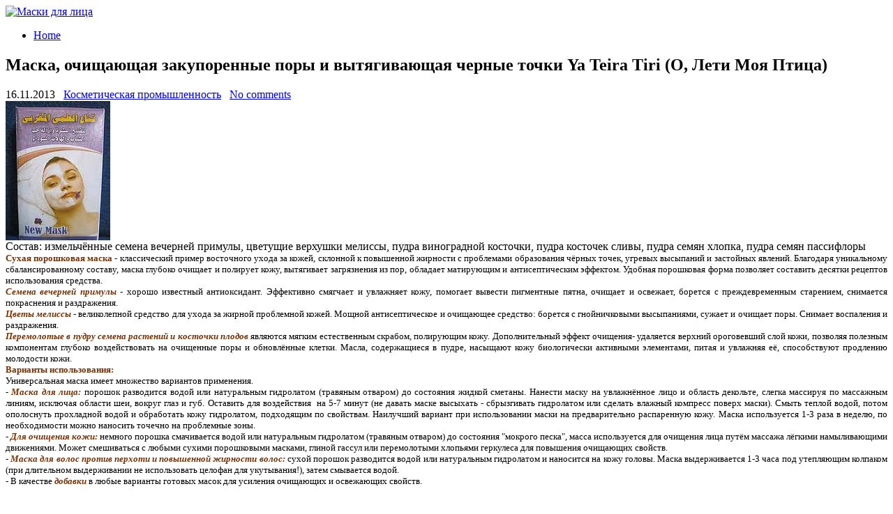

--- FILE ---
content_type: text/html; charset=UTF-8
request_url: https://maskidlalica.ru/kosmeticheskaya-promyshlennost/maska-ochishhayushhaya-zakuporennye-pory-i-vytyagivayushhaya-chernye-tochki-ya-teira-tiri-o-leti-moya-ptica-2.htm
body_size: 10966
content:
	
<!DOCTYPE html PUBLIC "-//W3C//DTD XHTML 1.0 Transitional//EN" "http://www.w3.org/TR/xhtml1/DTD/xhtml1-transitional.dtd"><html xmlns="http://www.w3.org/1999/xhtml" dir="ltr" lang="ru-RU">
<head profile="http://gmpg.org/xfn/11">
<meta http-equiv="Content-Type" content="text/html; charset=UTF-8" />
<title>Маска, очищающая закупоренные поры и вытягивающая черные точки Ya Teira Tiri (О, Лети Моя Птица) | Маски для лица</title>
<link rel="stylesheet" href="https://maskidlalica.ru/wp-content/themes/maski/lib/css/reset.css" type="text/css" media="screen, projection" />
<link rel="stylesheet" href="https://maskidlalica.ru/wp-content/themes/maski/lib/css/defaults.css" type="text/css" media="screen, projection" />
<!--[if lt IE 8]><link rel="stylesheet" href="https://maskidlalica.ru/wp-content/themes/maski/lib/css/ie.css" type="text/css" media="screen, projection" /><![endif]-->

<link rel="stylesheet" href="https://maskidlalica.ru/wp-content/themes/maski/style.css" type="text/css" media="screen, projection" />

<link rel="alternate" type="application/rss+xml" title="Маски для лица &raquo; Лента комментариев к &laquo;Маска, очищающая закупоренные поры и вытягивающая черные точки Ya Teira Tiri (О, Лети Моя Птица)&raquo;" href="https://maskidlalica.ru/kosmeticheskaya-promyshlennost/maska-ochishhayushhaya-zakuporennye-pory-i-vytyagivayushhaya-chernye-tochki-ya-teira-tiri-o-leti-moya-ptica-2.htm/feed" />
<script type='text/javascript' src='https://maskidlalica.ru/wp-includes/js/l10n.js?ver=20101110'></script>
<script type='text/javascript' src='https://maskidlalica.ru/wp-includes/js/jquery/jquery.js?ver=1.6.1'></script>
<script type='text/javascript' src='https://maskidlalica.ru/wp-content/themes/maski/lib/js/hoverIntent.js?ver=3.2.1'></script>
<script type='text/javascript' src='https://maskidlalica.ru/wp-content/themes/maski/lib/js/superfish.js?ver=3.2.1'></script>
<script type='text/javascript' src='https://maskidlalica.ru/wp-includes/js/comment-reply.js?ver=20090102'></script>
<link rel="EditURI" type="application/rsd+xml" title="RSD" href="https://maskidlalica.ru/xmlrpc.php?rsd" />
<link rel="wlwmanifest" type="application/wlwmanifest+xml" href="https://maskidlalica.ru/wp-includes/wlwmanifest.xml" /> 
<link rel='index' title='Маски для лица' href='https://maskidlalica.ru' />
<link rel='start' title='Маски для жирной кожи лица в домашних условиях.' href='https://maskidlalica.ru/maski-v-domashnikh-usloviyakh/maski-dlya-zhirnojj-kozhi-lica-v-domashnikh-usloviyakh.htm' />
<link rel='prev' title='Маска для лица двойного действия тамариск и хельба Omnia' href='https://maskidlalica.ru/kosmeticheskaya-promyshlennost/maska-dlya-lica-dvojjnogo-dejjstviya-tamarisk-i-khelba-omnia.htm' />
<link rel='next' title='Маска для лица пудра древесины cандала Усиленное восстановление и питание Alatul (Всегда молодая)' href='https://maskidlalica.ru/kosmeticheskaya-promyshlennost/maska-dlya-lica-pudra-drevesiny-candala-usilennoe-vosstanovlenie-i-pitanie-alatul-vsegda-molodaya-2.htm' />

<link rel='shortlink' href='https://maskidlalica.ru/?p=2687' />
<meta name="description" content="Состав: измельчённые семена вечерней примулы, цветущие верхушки мелиссы, пудра" />
<link rel="canonical" href="https://maskidlalica.ru/kosmeticheskaya-promyshlennost/maska-ochishhayushhaya-zakuporennye-pory-i-vytyagivayushhaya-chernye-tochki-ya-teira-tiri-o-leti-moya-ptica-2.htm" />

	<!-- NotCaptcha HEAD start -->
	<script type="text/javascript">
		var NC_PLUGIN_URL = "http://maskidlalica.ru/wp-content/plugins";
	</script>
	<script type="text/javascript" src="http://maskidlalica.ru/wp-content/plugins/wp-notcaptcha/lib/trackbar.js"></script>
	<style>
	#captchaImgDiv img {padding:0;margin:0;border:0;display:inline;float:none}
	#captchaImgDiv td {padding:0;margin:0;border:0}
	#captchaImgDiv div {padding:0;margin:0;border:0}
	#captchaImgDiv span {padding:0;margin:0;border:0}
	.imgunit {
		width:50px;
		height:50px;
		overflow:hidden;
		padding:0;
		margin:0;
		margin-left:10px;
		position: relative; /* IE fix */
	}
	.imgunit img {padding:0;margin:0;position:relative}
	.captchablock {width:74px; float:left; padding:2px; margin:0;}
	.captchablock img {padding:0;margin:0;border:0;display: inline;}
	/* Reset */
	table.trackbar div, table.trackbar td {margin:0; padding:0;}
	table.trackbar {border-collapse:collapse;border-spacing:0;}
	table.trackbar img{border:0;display: inline;}
	
	/* Styles */
	table.trackbar {width:70px; background:repeat-x url(http://maskidlalica.ru/wp-content/plugins/wp-notcaptcha//imgtrackbar/b_bg_on.gif) top left;}
	table.trackbar .l {width:1%; text-align: right; font-size: 1px; background:repeat-x url(http://maskidlalica.ru/wp-content/plugins/wp-notcaptcha//imgtrackbar/b_bg_off.gif) top left;}
	table.trackbar .l div {position:relative; width:0; text-align: right; z-index:500; white-space:nowrap;}
	table.trackbar .l div img {cursor:pointer;}
	table.trackbar .l div span {position:absolute;top:-12px; right:6px; z-index:1000; font:11px tahoma; color:#000;}
	table.trackbar .l div span.limit {text-align:left; position:absolute;top:-12px; right:100%; z-index:100; font:11px tahoma; color:#D0D0D0;}
	table.trackbar .r {position:relative; width:1%; text-align: left; font-size: 1px; background:repeat-x url(http://maskidlalica.ru/wp-content/plugins/wp-notcaptcha//imgtrackbar/b_bg_off.gif) top right; cursor:default;}
	table.trackbar .r div {position:relative; width:0; text-align: left; z-index:500; white-space:nowrap;}
	table.trackbar .r div img {cursor:pointer;}
	table.trackbar .r div span {position:absolute;top:-12px; left:6px; z-index:1000; font:11px tahoma; color:#000;}
	table.trackbar .r div span.limit {position:absolute;top:-12px; left:100%; z-index:100; font:11px tahoma; color:#D0D0D0;}
	table.trackbar .c {font-size:1px; width:100%;}
	</style>
	<!-- NotCaptcha HEAD end -->	
	<link rel="stylesheet" href="https://maskidlalica.ru/wp-content/plugins/wp-page-numbers/classic/wp-page-numbers.css" type="text/css" media="screen" />
<!-- Protected by WP-SpamFree v2.1.1.1 :: JS BEGIN -->
<script type="text/javascript" src="http://maskidlalica.ru/wp-content/plugins/wp-spamfree/js/wpsf-js.php"></script> 
<!-- Protected by WP-SpamFree v2.1.1.1 :: JS END -->

<link rel="shortcut icon" href="http://maskidlalica.ru/wp-content/uploads/2012/05/timer_16.ico" type="image/x-icon" />
<link rel="alternate" type="application/rss+xml" title="Маски для лица RSS Feed" href="https://maskidlalica.ru/feed" />
<link rel="pingback" href="http://maskidlalica.ru/xmlrpc.php" />

</head>

<body class="single single-post postid-2687 single-format-standard">

<div id="container">

    <div id="header">
    
        <div class="logo">
         
            <a href="https://maskidlalica.ru"><img src="http://maskidlalica.ru/wp-content/themes/maski/images/logo.png" alt="Маски для лица" title="Маски для лица" /></a>
         
        </div><!-- .logo -->

        <div class="header-right">
        </div><!-- .header-right -->
        
    </div><!-- #header -->
    
            <div class="clearfix">
            			        <div class="menu-primary-container">
			<ul class="menus menu-primary">
                <li ><a href="https://maskidlalica.ru">Home</a></li>
							</ul>
		</div>
                      <!--.primary menu--> 	
                </div>
        
    
    <div id="main">
    
            
        <div id="content">
            
                    
            
    <div class="post-2687 post type-post status-publish format-standard hentry category-kosmeticheskaya-promyshlennost post post-single clearfix" id="post-2687">
        
        <h2 class="title">Маска, очищающая закупоренные поры и вытягивающая черные точки Ya Teira Tiri (О, Лети Моя Птица)</h2>
        
        <div class="postmeta-primary">
    
            <span class="meta_date">16.11.2013</span>
           &nbsp; <span class="meta_categories"><a href="https://maskidlalica.ru/kosmeticheskaya-promyshlennost" title="Просмотреть все записи в рубрике &laquo;Косметическая промышленность&raquo;" rel="category tag">Косметическая промышленность</a></span>
    
                 &nbsp; <span class="meta_comments"><a href="https://maskidlalica.ru/kosmeticheskaya-promyshlennost/maska-ochishhayushhaya-zakuporennye-pory-i-vytyagivayushhaya-chernye-tochki-ya-teira-tiri-o-leti-moya-ptica-2.htm#respond" title="Прокомментировать запись &laquo;Маска, очищающая закупоренные поры и вытягивающая черные точки Ya Teira Tiri (О, Лети Моя Птица)&raquo;">No comments</a></span> 
        </div>

        <div class="entry clearfix">
            
            <img width="150" height="200" src="http://maskidlalica.ru/wp-content/uploads/2013/11/th-44.jpg" class="alignleft featured_image wp-post-image" alt="th (44)" title="th (44)" />            
            <div>
<div>Состав: измельчённые семена вечерней примулы, цветущие верхушки мелиссы, пудра виноградной косточки, пудра косточек сливы, пудра семян хлопка, пудра семян пассифлоры</div>
</div>
<div>
<div align="justify"><span style="font-size: small"><span style="color: #7b3000"><strong>Сухая порошковая маска</strong></span> - классический пример восточного ухода за кожей, склонной к повышенной жирности с проблемами образования чёрных точек, угревых высыпаний и застойных явлений. Благодаря уникальному cбалансированному составу, маска глубоко очищает и полирует кожу, вытягивает загрязнения из пор, обладает матирующим и антисептическим эффектом. Удобная порошковая форма позволяет составить десятки рецептов использования средства. <span id="more-2687"></span><br />
<span style="color: #7b3000"><em><strong>Семена вечерней примулы</strong></em></span> - хорошо известный антиоксидант. Эффективно смягчает и увлажняет кожу, помогает вывести пигментные пятна, очищает и освежает, борется с преждевременным старением, снимается покраснения и раздражения.<br />
<span style="color: #7b3000"><em><strong>Цветы мелиссы</strong></em></span> - великолепной средство для ухода за жирной проблемной кожей. Мощной антисептическое и очищающее средство: борется с гнойничковыми высыпаниями, сужает и очищает поры. Снимает воспаления и раздражения.<br />
<span style="color: #7b3000"><em><strong>Перемолотые в пудру семена растений и косточки плодов</strong></em></span> являются мягким естественным скрабом, полирующим кожу. Дополнительный эффект очищения- удаляется верхний ороговевший слой кожи, позволяя полезным компонентам глубоко воздействовать на очищенные поры и обновлённые клетки. Масла, содержащиеся в пудре, насыщают кожу биологически активными элементами, питая и увлажняя её, способствуют продлению молодости кожи.<br />
<span style="color: #7b3000"><strong>Варианты использования:</strong></span><br />
Универсальная маска имеет множество вариантов применения.<br />
- <span style="color: #7b3000"><em><strong>Маска для лица:</strong></em></span> порошок разводится водой или натуральным гидролатом (травяным отваром) до состояния жидкой сметаны. Нанести маску на увлажнённое лицо и область декольте, слегка массируя по массажным линиям, исключая области шеи, вокруг глаз и губ. Оставить для воздействия  на 5-7 минут (не давать маске высыхать - сбрызгивать гидролатом или сделать влажный компресс поверх маски). Смыть теплой водой, потом ополоснуть прохладной водой и обработать кожу гидролатом, подходящим по свойствам. Наилучший вариант при использовании маски на предварительно распаренную кожу. Маска используется 1-3 раза в неделю, по необходимости можно наносить точечно на проблемные зоны.<br />
- <span style="color: #7b3000"><em><strong>Для очищения кожи: </strong></em></span>немного порошка смачивается водой или натуральным гидролатом (травяным отваром) до состояния "мокрого песка", масса используется для очищения лица путём массажа лёгкими намыливающими движениями. Может смешиваться с любыми сухими порошковыми масками, глиной гассул или перемолотыми хлопьями геркулеса для повышения очищающих свойств.<br />
- <span style="color: #7b3000"><em><strong>Маска для волос против перхоти и повышенной жирности волос:</strong></em></span> сухой порошок разводится водой или натуральным гидролатом и наносится на кожу головы. Маска выдерживается 1-3 часа под утепляющим колпаком (при длительном выдерживании не использовать целофан для укутывания!), затем смывается водой.<br />
- В качестве <span style="color: #7b3000"><em><strong>добавки</strong></em></span> в любые варианты готовых масок для усиления очищающих и освежающих свойств.    </span></div>
</div>
<h2  class="related_post_title">Похожие статьи:</h2><ul class="related_post"><li><a href="https://maskidlalica.ru/maski-v-salonakh/almaznaya-shlifovka-kozhi-lica.htm" title="Алмазная шлифовка кожи лица ">Алмазная шлифовка кожи лица </a></li><li><a href="https://maskidlalica.ru/maski-v-domashnikh-usloviyakh/toniziruyushhaya-drozhzhevaya-maska-dlya-zhirnojj-kozhi.htm" title="Тонизирующая дрожжевая маска для жирной кожи">Тонизирующая дрожжевая маска для жирной кожи</a></li><li><a href="https://maskidlalica.ru/drugie-maski/klubnichno-bananovaya-maska.htm" title="Клубнично-банановая маска">Клубнично-банановая маска</a></li><li><a href="https://maskidlalica.ru/maski-v-salonakh/guinot-ukhod-za-licom-dlya-chuvstvitelnojj-kozhi.htm" title="Guinot уход за лицом для чувствительной кожи">Guinot уход за лицом для чувствительной кожи</a></li><li><a href="https://maskidlalica.ru/bez-rubriki/udalenie-pigmentacii.htm" title="Удаление пигментации">Удаление пигментации</a></li><li><a href="https://maskidlalica.ru/kosmeticheskaya-promyshlennost/maska-dlya-lica-i-shei-shelk.htm" title="Маска для лица и шеи «Шелк»">Маска для лица и шеи «Шелк»</a></li><li><a href="https://maskidlalica.ru/drugie-maski/parafinovaya-maska-dlya-shei.htm" title="Парафиновая маска для шеи">Парафиновая маска для шеи</a></li><li><a href="https://maskidlalica.ru/drugie-maski/maska-dlya-lyubykh-tipov-volos-%e2%80%93-osennyaya.htm" title="Маска для любых типов волос – «осенняя»">Маска для любых типов волос – «осенняя»</a></li><li><a href="https://maskidlalica.ru/drugie-maski/kartofelno-limonnaya-maska.htm" title="Картофельно-лимонная маска.">Картофельно-лимонная маска.</a></li><li><a href="https://maskidlalica.ru/maski-v-domashnikh-usloviyakh/maski-dlya-vospalennojj-kozhi.htm" title="Маски для воспаленной кожи">Маски для воспаленной кожи</a></li></ul><span style="clear:both;display:none;"><img src="http://maskidlalica.ru/wp-content/plugins/wp-spamfree/img/wpsf-img.php" width="0" height="0" alt="" style="border-style:none;width:0px;height:0px;display:none;" /></span>    
        </div>
        
         
        
    
    </div><!-- Post ID 2687 -->
    
    
       
        
    								<div id="respond">
				<h3 id="reply-title">Добавить комментарий <small><a rel="nofollow" id="cancel-comment-reply-link" href="/kosmeticheskaya-promyshlennost/maska-ochishhayushhaya-zakuporennye-pory-i-vytyagivayushhaya-chernye-tochki-ya-teira-tiri-o-leti-moya-ptica-2.htm#respond" style="display:none;">Отменить ответ</a></small></h3>
									<form action="https://maskidlalica.ru/wp-comments-post.php" method="post" id="commentform">
																			<p class="comment-notes">Ваш e-mail не будет опубликован. Обязательные поля помечены <span class="required">*</span></p>							<p class="comment-form-author"><label for="author">Имя</label> <span class="required">*</span><input id="author" name="author" type="text" value="" size="30" aria-required='true' /></p>
<p class="comment-form-email"><label for="email">E-mail</label> <span class="required">*</span><input id="email" name="email" type="text" value="" size="30" aria-required='true' /></p>
<p class="comment-form-url"><label for="url">Сайт</label><input id="url" name="url" type="text" value="" size="30" /></p>
												<p class="comment-form-comment"><label for="comment">Комментарий</label><textarea id="comment" name="comment" cols="45" rows="8" aria-required="true"></textarea></p>						<p class="form-allowed-tags">Можно использовать следующие <abbr title="HyperText Markup Language">HTML</abbr>-теги и атрибуты:  <code>&lt;a href=&quot;&quot; title=&quot;&quot;&gt; &lt;abbr title=&quot;&quot;&gt; &lt;acronym title=&quot;&quot;&gt; &lt;b&gt; &lt;blockquote cite=&quot;&quot;&gt; &lt;cite&gt; &lt;code&gt; &lt;del datetime=&quot;&quot;&gt; &lt;em&gt; &lt;i&gt; &lt;q cite=&quot;&quot;&gt; &lt;strike&gt; &lt;strong&gt; </code></p>						<p class="form-submit">
							<input name="submit" type="submit" id="submit" value="Отправить комментарий" />
							<input type='hidden' name='comment_post_ID' value='2687' id='comment_post_ID' />
<input type='hidden' name='comment_parent' id='comment_parent' value='0' />
						</p>
						
<div style="display:block;padding-bottom:5px;" id="captchaImgDiv">

<!-- NotCaptcha FORM start -->
<small>Перед отправкой формы:</small><br />
<script language="javascript">
	document.write('<div style="clear:both"><small>Выставьте эти иконки <b>вертикально</b> <img src="http://maskidlalica.ru/wp-content/plugins/wp-notcaptcha/lib/vertical_sign.png" alt="^" border="0" /></small></div>');
	document.write('<div style="clear:both">');
	function setCaptchaValue(id, val) {
		document.getElementById(id+"Field").value = val/10;
		val = -val/10*50 - (val/10);
		document.getElementById(id+"Pict").style.left = val + "px";
	}
	
	// mobile start
	function setCaptchaValueMobile(id) {
		val = document.getElementById(id+"Field").value;
		val++;
		if (val >= 8) {
			val = 0;
		}
		document.getElementById(id+"Field").value = val;
		val *= 10;
		val = -val/10*50 - (val/10);
		document.getElementById(id+"Pict").style.left = val + "px";
	}
	// mobile end

	var img1 = "imgone";
	document.write('<div class="captchablock">');
	document.write('<div id="imgoneUnit" class="imgunit"><img id="imgonePict" src="http://maskidlalica.ru/wp-content/plugins/wp-notcaptcha/lib/notcaptcha.php?i=1&r=1768972077" onclick = "setCaptchaValueMobile(img1)" /></div>');
	document.write('<input type="hidden" id="imgoneField" name="imgoneField" value="0" />');
	//<![CDATA[
	trackbar.getObject(img1).init({
		onMove : function() {
			setCaptchaValue(img1, this.leftValue);
		},
		dual : false, // two intervals
		width : 70, // px
		roundUp: 10,
		leftLimit : 0, // unit of value
		leftValue : 0, // unit of value
		rightLimit : 70, // unit of value
		rightValue : 70, // unit of value
		clearLimits: 1,
		clearValues: 1 });
	// -->
	document.write('</div>');

	var img2 = "imgtwo";
	document.write('<div class="captchablock">');
	document.write('<div id="imgtwoUnit" class="imgunit"><img id="imgtwoPict" src="http://maskidlalica.ru/wp-content/plugins/wp-notcaptcha/lib/notcaptcha.php?i=2&r=1768972077" onclick = "setCaptchaValueMobile(img2)" /></div>');
	document.write('<input type="hidden" id="imgtwoField" name="imgtwoField" value="0">');
	//<![CDATA[
	trackbar.getObject(img2).init({
		onMove : function() {
			setCaptchaValue(img2, this.leftValue);
		},
		dual : false, // two intervals
		width : 70, // px
		roundUp: 10,
		leftLimit : 0, // unit of value
		leftValue : 0, // unit of value
		rightLimit : 70, // unit of value
		rightValue : 70, // unit of value
		clearLimits: 1,
		clearValues: 1 });
	// -->
	document.write('</div>');

	var img3 = "imgthree";
	document.write('<div class="captchablock">');
	document.write('<div id="imgthreeUnit" class="imgunit"><img id="imgthreePict" src="http://maskidlalica.ru/wp-content/plugins/wp-notcaptcha/lib/notcaptcha.php?i=3&r=1768972077" onclick = "setCaptchaValueMobile(img3)" /></div>');
	document.write('<input type="hidden" id="imgthreeField" name="imgthreeField" value="0">');

	//<![CDATA[
	trackbar.getObject(img3).init({
		onMove : function() {
			setCaptchaValue(img3, this.leftValue);
		},
		dual : false, // two intervals
		width : 70, // px
		roundUp: 10,
		leftLimit : 0, // unit of value
		leftValue : 0, // unit of value
		rightLimit : 70, // unit of value
		rightValue : 70, // unit of value
		clearLimits: 1,
		clearValues: 1 });
	// -->
	document.write('</div>');
	document.write('</div>');
	document.write('<div style="clear:both"><small>Двигайте ползунки для изменения угла картинок или просто кликайте по картинкам</small><br />');
	document.write('<small><b style="cursor:pointer; padding:2px; border-bottom: 1px dashed" onclick="refresh_security_image()">Обновить картинки</b></small></div>');
</script>
<noscript>
	<div style="clear:both"><small>Пожалуйста, выберите номера <b>вертикальных</b> картинок <img src="http://maskidlalica.ru/wp-content/plugins/wp-notcaptcha/lib/vertical_sign.png" alt="^" border="0" /></small></div>
	<div style="clear:both;padding:4px;">
		<img id="imgonePict" src="http://maskidlalica.ru/wp-content/plugins/wp-notcaptcha/lib/notcaptcha.php?n=1&i=1&r=1768972077" align="left" />
		<select name="imgoneField">
			<option value="">- выбрать -</option>
<option value=0>1</option>
<option value=1>2</option>
<option value=2>3</option>
<option value=3>4</option>
<option value=4>5</option>
<option value=5>6</option>
<option value=6>7</option>
<option value=7>8</option>

		</select>
	</div>
	<div style="clear:both;padding:4px;">
		<img id="imgtwoPict" src="http://maskidlalica.ru/wp-content/plugins/wp-notcaptcha/lib/notcaptcha.php?n=1&i=2&r=1768972077" align="left" />
		<select name="imgtwoField">
			<option value="">- выбрать -</option>
<option value=0>1</option>
<option value=1>2</option>
<option value=2>3</option>
<option value=3>4</option>
<option value=4>5</option>
<option value=5>6</option>
<option value=6>7</option>
<option value=7>8</option>

		</select>
	</div>
	<div style="clear:both;padding:4px;">
		<img id="imgthreePict" src="http://maskidlalica.ru/wp-content/plugins/wp-notcaptcha/lib/notcaptcha.php?n=1&i=3&r=1768972077" align="left" />
		<select name="imgthreeField">
			<option value="">- выбрать -</option>
<option value=0>1</option>
<option value=1>2</option>
<option value=2>3</option>
<option value=3>4</option>
<option value=4>5</option>
<option value=5>6</option>
<option value=6>7</option>
<option value=7>8</option>

		</select>
	</div>
	</div>
</noscript>
<img src="http://maskidlalica.ru/wp-content/plugins/wp-notcaptcha/lib/blank.gif" width="1" height="1" />
<!-- Leave the link - make internet cleaner! -->
<!-- Оставьте ссылку - сделайте интернет чище! -->
<!-- NotCaptcha FORM end -->

<script type="text/javascript">
  <!--
  function refresh_security_image() {

	var blank = new String("http://maskidlalica.ru/wp-content/plugins/wp-notcaptcha/lib/blank.gif");
	document.getElementById("imgonePict").src = blank;
	document.getElementById("imgtwoPict").src = blank;
	document.getElementById("imgthreePict").src = blank;
	
  	var new_url1 = new String("http://maskidlalica.ru/wp-content/plugins/wp-notcaptcha/lib/notcaptcha.php?i=1&r=1768972077");
  	var new_url2 = new String("http://maskidlalica.ru/wp-content/plugins/wp-notcaptcha/lib/notcaptcha.php?i=2&r=1768972077");
  	var new_url3 = new String("http://maskidlalica.ru/wp-content/plugins/wp-notcaptcha/lib/notcaptcha.php?i=3&r=1768972077");

	// we need a random new url so this refreshes
	new_url1 = new_url1 + Math.floor(Math.random() * 1000);
	new_url2 = new_url2 + Math.floor(Math.random() * 1000);
	new_url3 = new_url3 + Math.floor(Math.random() * 1000);
	
	document.getElementById("imgonePict").src = new_url1;
	document.getElementById("imgtwoPict").src = new_url2;
	document.getElementById("imgthreePict").src = new_url3;
  }
  -->
 </script>
</div>	<script type='text/javascript'>
	<!--
	refJS = escape( document[ 'referrer' ] );
	document.write("<input type='hidden' name='refJS' value='"+refJS+"'>");
	// -->
	</script>
	 
					</form>
							</div><!-- #respond -->
						            
                    
        </div><!-- #content -->
    
        
<div id="sidebar-primary">

                <ul class="widget-container"><li class="social-profiles-widget">
             <h3 class="widgettitle">Социальные кнопки</h3> <a href="#" target="_blank"><img title="Twitter" alt="Twitter" src="http://maskidlalica.ru/wp-content/themes/maski/images/social-profiles/twitter.png" /></a><a href="#" target="_blank"><img title="Facebook" alt="Facebook" src="http://maskidlalica.ru/wp-content/themes/maski/images/social-profiles/facebook.png" /></a><a href="http://maskidlalica.ru/feed" target="_blank"><img title="RSS Feed" alt="RSS Feed" src="http://maskidlalica.ru/wp-content/themes/maski/images/social-profiles/rss.png" /></a>            </li></ul>
             
        <script type="text/javascript">
            jQuery(document).ready(function($){
                $(".tabs-widget-content-widget-themater_tabs-3-id").hide();
            	$("ul.tabs-widget-widget-themater_tabs-3-id li:first a").addClass("tabs-widget-current").show();
            	$(".tabs-widget-content-widget-themater_tabs-3-id:first").show();
       
            	$("ul.tabs-widget-widget-themater_tabs-3-id li a").click(function() {
            		$("ul.tabs-widget-widget-themater_tabs-3-id li a").removeClass("tabs-widget-current a"); 
            		$(this).addClass("tabs-widget-current"); 
            		$(".tabs-widget-content-widget-themater_tabs-3-id").hide(); 
            	    var activeTab = $(this).attr("href"); 
            	    $(activeTab).fadeIn();
            		return false;
            	});
            });
        </script>
        
        <ul class="widget-container"><li>
            <ul class="tabs-widget tabs-widget-widget-themater_tabs-3-id">
                                        <li><a href="#widget-themater_tabs-3-id1" title="Меню">Меню</a></li>
                                            <li><a href="#widget-themater_tabs-3-id2" title="Комментарии">Комментарии</a></li>
                                            <li><a href="#widget-themater_tabs-3-id3" title="ТОП">ТОП</a></li>
                                </ul>
            
                                <div class="tabs-widget-content tabs-widget-content-widget-themater_tabs-3-id" id="widget-themater_tabs-3-id1">
                                        <div class="widget"><ul>
    					<li class="cat-item cat-item-1"><a href="https://maskidlalica.ru/bez-rubriki" title="Просмотреть все записи в рубрике &laquo;Без рубрики&raquo;">Без рубрики</a>
</li>
	<li class="cat-item cat-item-6"><a href="https://maskidlalica.ru/drugie-maski" title="Просмотреть все записи в рубрике &laquo;Другие маски&raquo;">Другие маски</a>
</li>
	<li class="cat-item cat-item-5"><a href="https://maskidlalica.ru/kosmeticheskaya-promyshlennost" title="Просмотреть все записи в рубрике &laquo;Косметическая промышленность&raquo;">Косметическая промышленность</a>
</li>
	<li class="cat-item cat-item-3"><a href="https://maskidlalica.ru/maski-v-domashnikh-usloviyakh" title="Просмотреть все записи в рубрике &laquo;Маски в домашних условиях&raquo;">Маски в домашних условиях</a>
</li>
	<li class="cat-item cat-item-4"><a href="https://maskidlalica.ru/maski-v-salonakh" title="Просмотреть все записи в рубрике &laquo;Маски в салонах&raquo;">Маски в салонах</a>
</li>
	<li class="cat-item cat-item-7"><a href="https://maskidlalica.ru/sovety" title="Просмотреть все записи в рубрике &laquo;Советы&raquo;">Советы</a>
</li>
    			</ul></div>
                                </div>
                                    <div class="tabs-widget-content tabs-widget-content-widget-themater_tabs-3-id" id="widget-themater_tabs-3-id2">
                                        <div class="comments-widget"><ul>
                                    </ul></div>
                                </div>
                                    <div class="tabs-widget-content tabs-widget-content-widget-themater_tabs-3-id" id="widget-themater_tabs-3-id3">
                                        <div class="posts-widget"><ul>
                                                <li class="clearfix">
                                <a href="https://maskidlalica.ru/maski-v-salonakh/dvojjnojj-piling-beaute-neuve-ot-guinot.htm"><img width="60" height="60" src="http://maskidlalica.ru/wp-content/uploads/2014/02/загруженное-52-150x150.jpg" class="posts-widget-featured-image alignleft wp-post-image" alt="загруженное (52)" title="загруженное (52)" /></a>                                  <h3 class="posts-widgettitle"><a href="https://maskidlalica.ru/maski-v-salonakh/dvojjnojj-piling-beaute-neuve-ot-guinot.htm" rel="bookmark" title="Двойной пилинг Beaute Neuve от Guinot">Двойной пилинг Beaute Neuve от Guinot</a></h3>                                <div class="posts-widget-meta">7:40 дп By esken                                        </div><div class="posts-widget-entry">Процедура по уходу за лицом помогает придать естественный блеск коже лица и идеальна в борьбе с пигментными пятнами. Процедура двойного пилинга, с использованием энзимов фруктовых кислот, позволяет <a class="posts-widget-more" href="https://maskidlalica.ru/maski-v-salonakh/dvojjnojj-piling-beaute-neuve-ot-guinot.htm" rel="bookmark" title="Permalink to Двойной пилинг Beaute Neuve от Guinot">Read More &raquo;</a>                                        </div>                            </li>
                                                    <li class="clearfix">
                                <a href="https://maskidlalica.ru/maski-v-salonakh/guinot-liftosome.htm"><img width="60" height="60" src="http://maskidlalica.ru/wp-content/uploads/2014/02/загруженное-51-150x150.jpg" class="posts-widget-featured-image alignleft wp-post-image" alt="загруженное (51)" title="загруженное (51)" /></a>                                  <h3 class="posts-widgettitle"><a href="https://maskidlalica.ru/maski-v-salonakh/guinot-liftosome.htm" rel="bookmark" title="Guinot Liftosome">Guinot Liftosome</a></h3>                                <div class="posts-widget-meta">7:39 дп By esken                                        </div><div class="posts-widget-entry">Процедура предназначена для поднятия тонуса уставшей кожи. придающая упругость и богатая витамином С, саморазогревающая маска наполняет кожу энергией и восстанавливает её эластичность. В конце процедуры Вам сыворотку, содержащую <a class="posts-widget-more" href="https://maskidlalica.ru/maski-v-salonakh/guinot-liftosome.htm" rel="bookmark" title="Permalink to Guinot Liftosome">Read More &raquo;</a>                                        </div>                            </li>
                                                    <li class="clearfix">
                                <a href="https://maskidlalica.ru/maski-v-salonakh/guinot-hydradermie-lift-delyuks.htm"><img width="60" height="60" src="http://maskidlalica.ru/wp-content/uploads/2014/02/загруженное-50-150x150.jpg" class="posts-widget-featured-image alignleft wp-post-image" alt="загруженное (50)" title="загруженное (50)" /></a>                                  <h3 class="posts-widgettitle"><a href="https://maskidlalica.ru/maski-v-salonakh/guinot-hydradermie-lift-delyuks.htm" rel="bookmark" title="Guinot Hydradermie лифт Делюкс">Guinot Hydradermie лифт Делюкс</a></h3>                                <div class="posts-widget-meta">7:38 дп By esken                                        </div><div class="posts-widget-entry">Процедура предназначена для поднятия тонуса уставшей кожи. придающая упругость и богатая витамином С, саморазогревающая маска наполняет кожу энергией и восстанавливает её эластичность. В конце процедуры Вам сыворотку, содержащую <a class="posts-widget-more" href="https://maskidlalica.ru/maski-v-salonakh/guinot-hydradermie-lift-delyuks.htm" rel="bookmark" title="Permalink to Guinot Hydradermie лифт Делюкс">Read More &raquo;</a>                                        </div>                            </li>
                                                    <li class="clearfix">
                                <a href="https://maskidlalica.ru/maski-v-salonakh/ukhod-z-a-licom-guin-ot-hydra-lift.htm"><img width="62" height="60" src="http://maskidlalica.ru/wp-content/uploads/2014/02/images-13-150x144.jpg" class="posts-widget-featured-image alignleft wp-post-image" alt="images (13)" title="images (13)" /></a>                                  <h3 class="posts-widgettitle"><a href="https://maskidlalica.ru/maski-v-salonakh/ukhod-z-a-licom-guin-ot-hydra-lift.htm" rel="bookmark" title="Уход З а лицом Гуин OT Hydra Lift">Уход З а лицом Гуин OT Hydra Lift</a></h3>                                <div class="posts-widget-meta">7:36 дп By esken                                        </div><div class="posts-widget-entry">Процедура с использованием аппарата и стимулирующего тока восстанавливает тонус мышц лица и шеи, а также обеспечивает весьма заметный эффект лифтинга. Во время данной двухэтапной процедуры сначала стимулируется <a class="posts-widget-more" href="https://maskidlalica.ru/maski-v-salonakh/ukhod-z-a-licom-guin-ot-hydra-lift.htm" rel="bookmark" title="Permalink to Уход З а лицом Гуин OT Hydra Lift">Read More &raquo;</a>                                        </div>                            </li>
                                                    <li class="clearfix">
                                <a href="https://maskidlalica.ru/maski-v-salonakh/osvezhayushhijj-cvetochnyjj-ukhod-za-licom-ot-academie.htm"><img width="60" height="60" src="http://maskidlalica.ru/wp-content/uploads/2014/02/images-12-150x150.jpg" class="posts-widget-featured-image alignleft wp-post-image" alt="images (12)" title="images (12)" /></a>                                  <h3 class="posts-widgettitle"><a href="https://maskidlalica.ru/maski-v-salonakh/osvezhayushhijj-cvetochnyjj-ukhod-za-licom-ot-academie.htm" rel="bookmark" title="Освежающий цветочный уход за лицом от Academie">Освежающий цветочный уход за лицом от Academie</a></h3>                                <div class="posts-widget-meta">7:35 дп By esken                                        </div><div class="posts-widget-entry">Очищающая процедура, которая очищает и освежает кожу лица. Процедура начинается с нанесения очищающего пилинга на шею и лицо. Мертвые клетки кожи удаляются, а улучшение структуры кожи добивается с <a class="posts-widget-more" href="https://maskidlalica.ru/maski-v-salonakh/osvezhayushhijj-cvetochnyjj-ukhod-za-licom-ot-academie.htm" rel="bookmark" title="Permalink to Освежающий цветочный уход за лицом от Academie">Read More &raquo;</a>                                        </div>                            </li>
                                        </ul></div>
                                </div>
                        </li></ul>
        
        <ul class="widget-container"><li id="archives-3" class="widget widget_archive"><h3 class="widgettitle">Архивы</h3>		<ul>
			<li><a href='https://maskidlalica.ru/2014/02' title='Февраль 2014'>Февраль 2014</a></li>
	<li><a href='https://maskidlalica.ru/2014/01' title='Январь 2014'>Январь 2014</a></li>
	<li><a href='https://maskidlalica.ru/2013/12' title='Декабрь 2013'>Декабрь 2013</a></li>
	<li><a href='https://maskidlalica.ru/2013/11' title='Ноябрь 2013'>Ноябрь 2013</a></li>
	<li><a href='https://maskidlalica.ru/2013/10' title='Октябрь 2013'>Октябрь 2013</a></li>
	<li><a href='https://maskidlalica.ru/2013/09' title='Сентябрь 2013'>Сентябрь 2013</a></li>
	<li><a href='https://maskidlalica.ru/2013/06' title='Июнь 2013'>Июнь 2013</a></li>
	<li><a href='https://maskidlalica.ru/2013/05' title='Май 2013'>Май 2013</a></li>
	<li><a href='https://maskidlalica.ru/2013/04' title='Апрель 2013'>Апрель 2013</a></li>
	<li><a href='https://maskidlalica.ru/2012/06' title='Июнь 2012'>Июнь 2012</a></li>
		</ul>
</li></ul><ul class="widget-container"><li id="tag_cloud-3" class="widget widget_tag_cloud"><h3 class="widgettitle">Метки</h3><div class="tagcloud"><a href='https://maskidlalica.ru/tag/fresh-look' class='tag-link-618' title='3 записи' style='font-size: 11.230769230769pt;'>Fresh Look</a>
<a href='https://maskidlalica.ru/tag/alginatnaya-maska' class='tag-link-76' title='2 записи' style='font-size: 8pt;'>Альгинатная маска</a>
<a href='https://maskidlalica.ru/tag/domashnie-maski' class='tag-link-128' title='2 записи' style='font-size: 8pt;'>Домашние маски</a>
<a href='https://maskidlalica.ru/tag/krem-dlya-lica' class='tag-link-148' title='4 записи' style='font-size: 13.923076923077pt;'>Крем для лица</a>
<a href='https://maskidlalica.ru/tag/maski-iz-klyukvy' class='tag-link-40' title='2 записи' style='font-size: 8pt;'>МАСКИ ИЗ КЛЮКВЫ</a>
<a href='https://maskidlalica.ru/tag/maska' class='tag-link-457' title='8 записей' style='font-size: 20.653846153846pt;'>Маска</a>
<a href='https://maskidlalica.ru/tag/maska-lifting' class='tag-link-818' title='3 записи' style='font-size: 11.230769230769pt;'>Маска-лифтинг</a>
<a href='https://maskidlalica.ru/tag/maska-pljonka' class='tag-link-269' title='5 записей' style='font-size: 16.076923076923pt;'>Маска-плёнка</a>
<a href='https://maskidlalica.ru/tag/maska-dlya-lica' class='tag-link-285' title='6 записей' style='font-size: 17.961538461538pt;'>Маска для лица</a>
<a href='https://maskidlalica.ru/tag/maski-iz-ryabiny' class='tag-link-35' title='2 записи' style='font-size: 8pt;'>Маски из рябины</a>
<a href='https://maskidlalica.ru/tag/omolazhivayushhie-maski' class='tag-link-255' title='5 записей' style='font-size: 16.076923076923pt;'>Омолаживающие маски</a>
<a href='https://maskidlalica.ru/tag/otbelivayushhie-maski' class='tag-link-65' title='3 записи' style='font-size: 11.230769230769pt;'>Отбеливающие маски</a>
<a href='https://maskidlalica.ru/tag/ochishhayushhaya-maska' class='tag-link-371' title='6 записей' style='font-size: 17.961538461538pt;'>Очищающая маска</a>
<a href='https://maskidlalica.ru/tag/piling' class='tag-link-749' title='3 записи' style='font-size: 11.230769230769pt;'>Пилинг</a>
<a href='https://maskidlalica.ru/tag/pitatelnaya-maska' class='tag-link-56' title='2 записи' style='font-size: 8pt;'>Питательная маска</a>
<a href='https://maskidlalica.ru/tag/pudra-maska' class='tag-link-362' title='4 записи' style='font-size: 13.923076923077pt;'>Пудра-маска</a>
<a href='https://maskidlalica.ru/tag/skrab' class='tag-link-105' title='2 записи' style='font-size: 8pt;'>Скраб</a>
<a href='https://maskidlalica.ru/tag/aloeh' class='tag-link-283' title='3 записи' style='font-size: 11.230769230769pt;'>алоэ</a>
<a href='https://maskidlalica.ru/tag/aloeh-vera' class='tag-link-84' title='2 записи' style='font-size: 8pt;'>алоэ вера</a>
<a href='https://maskidlalica.ru/tag/banan' class='tag-link-55' title='2 записи' style='font-size: 8pt;'>банан</a>
<a href='https://maskidlalica.ru/tag/vitamin-a' class='tag-link-179' title='3 записи' style='font-size: 11.230769230769pt;'>витамин А</a>
<a href='https://maskidlalica.ru/tag/vitamin-s' class='tag-link-180' title='3 записи' style='font-size: 11.230769230769pt;'>витамин С</a>
<a href='https://maskidlalica.ru/tag/gialuronovaya-kislota' class='tag-link-161' title='5 записей' style='font-size: 16.076923076923pt;'>гиалуроновая кислота</a>
<a href='https://maskidlalica.ru/tag/gryazevaya-maska' class='tag-link-100' title='3 записи' style='font-size: 11.230769230769pt;'>грязевая маска</a>
<a href='https://maskidlalica.ru/tag/domashnijj-piling' class='tag-link-92' title='2 записи' style='font-size: 8pt;'>домашний пилинг</a>
<a href='https://maskidlalica.ru/tag/kozha' class='tag-link-8' title='2 записи' style='font-size: 8pt;'>кожа</a>
<a href='https://maskidlalica.ru/tag/kollagen' class='tag-link-14' title='8 записей' style='font-size: 20.653846153846pt;'>коллаген</a>
<a href='https://maskidlalica.ru/tag/krem' class='tag-link-51' title='6 записей' style='font-size: 17.961538461538pt;'>крем</a>
<a href='https://maskidlalica.ru/tag/limonnyjj-sok' class='tag-link-293' title='5 записей' style='font-size: 16.076923076923pt;'>лимонный сок</a>
<a href='https://maskidlalica.ru/tag/lifting' class='tag-link-88' title='3 записи' style='font-size: 11.230769230769pt;'>лифтинг</a>
<a href='https://maskidlalica.ru/tag/lifting-ehffekt' class='tag-link-483' title='3 записи' style='font-size: 11.230769230769pt;'>лифтинг-эффект</a>
<a href='https://maskidlalica.ru/tag/makiyazh' class='tag-link-63' title='2 записи' style='font-size: 8pt;'>макияж</a>
<a href='https://maskidlalica.ru/tag/maski-iz-gliny' class='tag-link-30' title='2 записи' style='font-size: 8pt;'>маски из глины</a>
<a href='https://maskidlalica.ru/tag/maslo-zhozhoba' class='tag-link-102' title='2 записи' style='font-size: 8pt;'>масло жожоба</a>
<a href='https://maskidlalica.ru/tag/maslo-chajjnogo-dereva' class='tag-link-266' title='4 записи' style='font-size: 13.923076923077pt;'>масло чайного дерева</a>
<a href='https://maskidlalica.ru/tag/med' class='tag-link-61' title='9 записей' style='font-size: 22pt;'>мед</a>
<a href='https://maskidlalica.ru/tag/metilparaben' class='tag-link-489' title='3 записи' style='font-size: 11.230769230769pt;'>метилпарабен</a>
<a href='https://maskidlalica.ru/tag/moloko' class='tag-link-66' title='3 записи' style='font-size: 11.230769230769pt;'>молоко</a>
<a href='https://maskidlalica.ru/tag/ochishhayushhie-maski' class='tag-link-72' title='8 записей' style='font-size: 20.653846153846pt;'>очищающие маски</a>
<a href='https://maskidlalica.ru/tag/pitatelnyjj-krem' class='tag-link-24' title='2 записи' style='font-size: 8pt;'>питательный крем</a>
<a href='https://maskidlalica.ru/tag/sok-petrushki' class='tag-link-29' title='2 записи' style='font-size: 8pt;'>сок петрушки</a>
<a href='https://maskidlalica.ru/tag/styagivaet-pory' class='tag-link-165' title='3 записи' style='font-size: 11.230769230769pt;'>стягивает поры</a>
<a href='https://maskidlalica.ru/tag/sukhaya-kozha' class='tag-link-27' title='2 записи' style='font-size: 8pt;'>сухая кожа</a>
<a href='https://maskidlalica.ru/tag/tvorog' class='tag-link-57' title='2 записи' style='font-size: 8pt;'>творог</a>
<a href='https://maskidlalica.ru/tag/fenoksiehtanol' class='tag-link-488' title='5 записей' style='font-size: 16.076923076923pt;'>феноксиэтанол</a></div>
</li></ul>    <p></p>
<p></p>
<p></p>
</div><!-- #sidebar-primary -->        
                
    </div><!-- #main -->
    

    <div id="footer">
    
        <div id="copyrights">
             &copy;  2011 - 2026  <a href="https://maskidlalica.ru">Маски для лица</a> <br><br>
			<!--LiveInternet counter--><script type="text/javascript"><!--
document.write("<a href='http://www.liveinternet.ru/click' "+
"rel='nofollow' target=_blank><img src='//counter.yadro.ru/hit?t45.7;r"+
escape(document.referrer)+((typeof(screen)=="undefined")?"":
";s"+screen.width+"*"+screen.height+"*"+(screen.colorDepth?
screen.colorDepth:screen.pixelDepth))+";u"+escape(document.URL)+
";"+Math.random()+
"' alt='' title='LiveInternet' "+
"border='0' width='31' height='31'><\/a>")
//--></script><!--/LiveInternet-->

        </div>
        
                
        
        
    </div><!-- #footer -->
    
</div><!-- #container -->


<script type='text/javascript'>
/* <![CDATA[ */
jQuery.noConflict();
jQuery(function(){ 
	jQuery('ul.menu-primary').superfish({ 
	animation: {opacity:'show'},
autoArrows:  true,
                dropShadows: false, 
                speed: 200,
                delay: 800
                });
            });

/* ]]> */
</script>
</body>
</html>